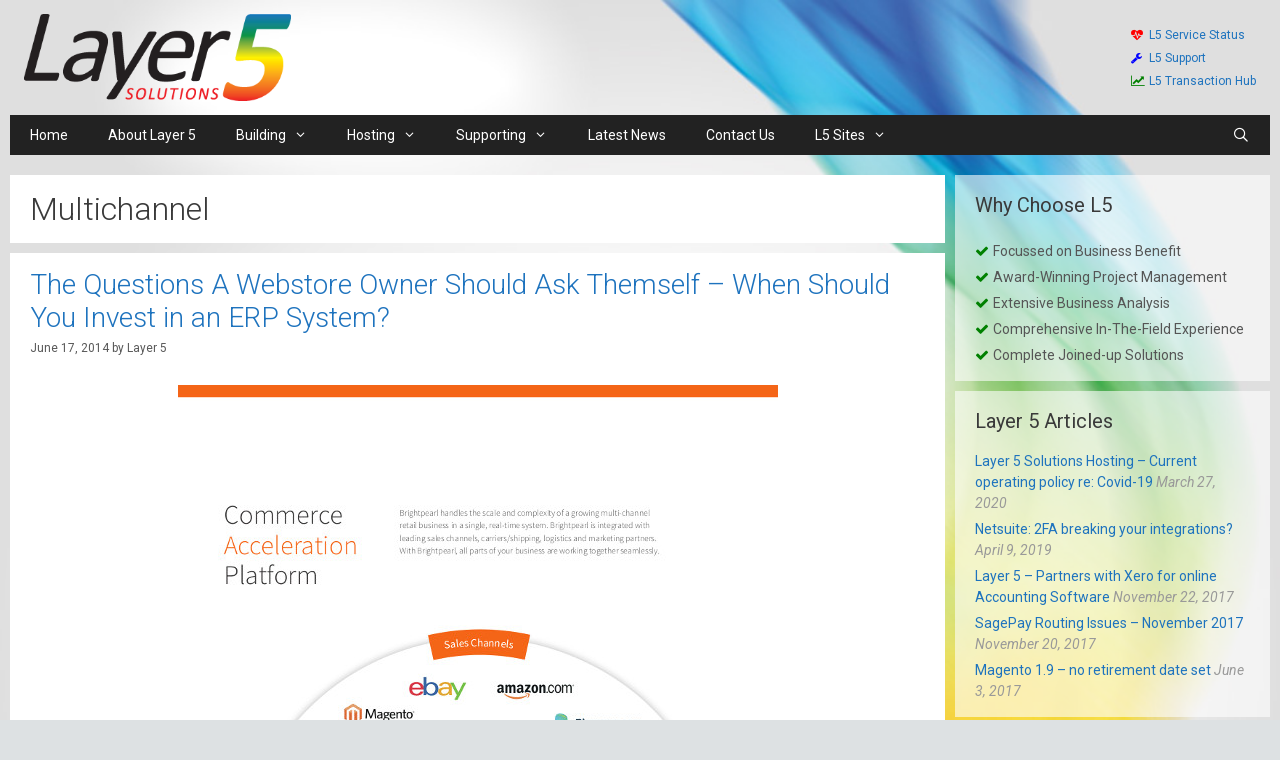

--- FILE ---
content_type: text/html; charset=UTF-8
request_url: https://www.layer5solutions.com/category/ecommerce/multichannel/
body_size: 14426
content:
<!DOCTYPE html>
<html lang="en-US">
<head>
	<meta charset="UTF-8">
	<meta name='robots' content='index, follow, max-image-preview:large, max-snippet:-1, max-video-preview:-1' />
	<style>img:is([sizes="auto" i], [sizes^="auto," i]) { contain-intrinsic-size: 3000px 1500px }</style>
	<meta name="viewport" content="width=device-width, initial-scale=1">
	<!-- This site is optimized with the Yoast SEO plugin v26.2 - https://yoast.com/wordpress/plugins/seo/ -->
	<title>Multichannel Archives | Layer 5 Solutions Ltd</title>
	<link rel="canonical" href="https://www.layer5solutions.com/category/ecommerce/multichannel/" />
	<meta property="og:locale" content="en_US" />
	<meta property="og:type" content="article" />
	<meta property="og:title" content="Multichannel Archives | Layer 5 Solutions Ltd" />
	<meta property="og:url" content="https://www.layer5solutions.com/category/ecommerce/multichannel/" />
	<meta property="og:site_name" content="Layer 5 Solutions Ltd" />
	<meta name="twitter:card" content="summary_large_image" />
	<meta name="twitter:site" content="@Layer5Solutions" />
	<script type="application/ld+json" class="yoast-schema-graph">{"@context":"https://schema.org","@graph":[{"@type":"CollectionPage","@id":"https://www.layer5solutions.com/category/ecommerce/multichannel/","url":"https://www.layer5solutions.com/category/ecommerce/multichannel/","name":"Multichannel Archives | Layer 5 Solutions Ltd","isPartOf":{"@id":"https://www.layer5solutions.com/#website"},"primaryImageOfPage":{"@id":"https://www.layer5solutions.com/category/ecommerce/multichannel/#primaryimage"},"image":{"@id":"https://www.layer5solutions.com/category/ecommerce/multichannel/#primaryimage"},"thumbnailUrl":"https://www.layer5solutions.com/wp-content/uploads/2014/06/New_Brightpearl-Overview-_Image.jpg","breadcrumb":{"@id":"https://www.layer5solutions.com/category/ecommerce/multichannel/#breadcrumb"},"inLanguage":"en-US"},{"@type":"ImageObject","inLanguage":"en-US","@id":"https://www.layer5solutions.com/category/ecommerce/multichannel/#primaryimage","url":"https://www.layer5solutions.com/wp-content/uploads/2014/06/New_Brightpearl-Overview-_Image.jpg","contentUrl":"https://www.layer5solutions.com/wp-content/uploads/2014/06/New_Brightpearl-Overview-_Image.jpg","width":600,"height":849},{"@type":"BreadcrumbList","@id":"https://www.layer5solutions.com/category/ecommerce/multichannel/#breadcrumb","itemListElement":[{"@type":"ListItem","position":1,"name":"Home","item":"https://www.layer5solutions.com/"},{"@type":"ListItem","position":2,"name":"eCommerce","item":"https://www.layer5solutions.com/category/ecommerce/"},{"@type":"ListItem","position":3,"name":"Multichannel"}]},{"@type":"WebSite","@id":"https://www.layer5solutions.com/#website","url":"https://www.layer5solutions.com/","name":"Layer 5 Solutions Ltd","description":"","publisher":{"@id":"https://www.layer5solutions.com/#organization"},"potentialAction":[{"@type":"SearchAction","target":{"@type":"EntryPoint","urlTemplate":"https://www.layer5solutions.com/?s={search_term_string}"},"query-input":{"@type":"PropertyValueSpecification","valueRequired":true,"valueName":"search_term_string"}}],"inLanguage":"en-US"},{"@type":"Organization","@id":"https://www.layer5solutions.com/#organization","name":"Layer 5 Solutions Ltd","url":"https://www.layer5solutions.com/","logo":{"@type":"ImageObject","inLanguage":"en-US","@id":"https://www.layer5solutions.com/#/schema/logo/image/","url":"https://www.layer5solutions.com/wp-content/uploads/2012/02/Layer5_logo.png","contentUrl":"https://www.layer5solutions.com/wp-content/uploads/2012/02/Layer5_logo.png","width":382,"height":125,"caption":"Layer 5 Solutions Ltd"},"image":{"@id":"https://www.layer5solutions.com/#/schema/logo/image/"},"sameAs":["http://www.facebook.com/layer5solutions","https://x.com/Layer5Solutions"]}]}</script>
	<!-- / Yoast SEO plugin. -->


<link href='https://fonts.gstatic.com' crossorigin rel='preconnect' />
<link href='https://fonts.googleapis.com' crossorigin rel='preconnect' />
<link rel="alternate" type="application/rss+xml" title="Layer 5 Solutions Ltd &raquo; Feed" href="https://www.layer5solutions.com/feed/" />
<link rel="alternate" type="application/rss+xml" title="Layer 5 Solutions Ltd &raquo; Comments Feed" href="https://www.layer5solutions.com/comments/feed/" />
<link rel="alternate" type="application/rss+xml" title="Layer 5 Solutions Ltd &raquo; Multichannel Category Feed" href="https://www.layer5solutions.com/category/ecommerce/multichannel/feed/" />
<script>
window._wpemojiSettings = {"baseUrl":"https:\/\/s.w.org\/images\/core\/emoji\/16.0.1\/72x72\/","ext":".png","svgUrl":"https:\/\/s.w.org\/images\/core\/emoji\/16.0.1\/svg\/","svgExt":".svg","source":{"concatemoji":"https:\/\/www.layer5solutions.com\/wp-includes\/js\/wp-emoji-release.min.js?ver=6.8.3"}};
/*! This file is auto-generated */
!function(s,n){var o,i,e;function c(e){try{var t={supportTests:e,timestamp:(new Date).valueOf()};sessionStorage.setItem(o,JSON.stringify(t))}catch(e){}}function p(e,t,n){e.clearRect(0,0,e.canvas.width,e.canvas.height),e.fillText(t,0,0);var t=new Uint32Array(e.getImageData(0,0,e.canvas.width,e.canvas.height).data),a=(e.clearRect(0,0,e.canvas.width,e.canvas.height),e.fillText(n,0,0),new Uint32Array(e.getImageData(0,0,e.canvas.width,e.canvas.height).data));return t.every(function(e,t){return e===a[t]})}function u(e,t){e.clearRect(0,0,e.canvas.width,e.canvas.height),e.fillText(t,0,0);for(var n=e.getImageData(16,16,1,1),a=0;a<n.data.length;a++)if(0!==n.data[a])return!1;return!0}function f(e,t,n,a){switch(t){case"flag":return n(e,"\ud83c\udff3\ufe0f\u200d\u26a7\ufe0f","\ud83c\udff3\ufe0f\u200b\u26a7\ufe0f")?!1:!n(e,"\ud83c\udde8\ud83c\uddf6","\ud83c\udde8\u200b\ud83c\uddf6")&&!n(e,"\ud83c\udff4\udb40\udc67\udb40\udc62\udb40\udc65\udb40\udc6e\udb40\udc67\udb40\udc7f","\ud83c\udff4\u200b\udb40\udc67\u200b\udb40\udc62\u200b\udb40\udc65\u200b\udb40\udc6e\u200b\udb40\udc67\u200b\udb40\udc7f");case"emoji":return!a(e,"\ud83e\udedf")}return!1}function g(e,t,n,a){var r="undefined"!=typeof WorkerGlobalScope&&self instanceof WorkerGlobalScope?new OffscreenCanvas(300,150):s.createElement("canvas"),o=r.getContext("2d",{willReadFrequently:!0}),i=(o.textBaseline="top",o.font="600 32px Arial",{});return e.forEach(function(e){i[e]=t(o,e,n,a)}),i}function t(e){var t=s.createElement("script");t.src=e,t.defer=!0,s.head.appendChild(t)}"undefined"!=typeof Promise&&(o="wpEmojiSettingsSupports",i=["flag","emoji"],n.supports={everything:!0,everythingExceptFlag:!0},e=new Promise(function(e){s.addEventListener("DOMContentLoaded",e,{once:!0})}),new Promise(function(t){var n=function(){try{var e=JSON.parse(sessionStorage.getItem(o));if("object"==typeof e&&"number"==typeof e.timestamp&&(new Date).valueOf()<e.timestamp+604800&&"object"==typeof e.supportTests)return e.supportTests}catch(e){}return null}();if(!n){if("undefined"!=typeof Worker&&"undefined"!=typeof OffscreenCanvas&&"undefined"!=typeof URL&&URL.createObjectURL&&"undefined"!=typeof Blob)try{var e="postMessage("+g.toString()+"("+[JSON.stringify(i),f.toString(),p.toString(),u.toString()].join(",")+"));",a=new Blob([e],{type:"text/javascript"}),r=new Worker(URL.createObjectURL(a),{name:"wpTestEmojiSupports"});return void(r.onmessage=function(e){c(n=e.data),r.terminate(),t(n)})}catch(e){}c(n=g(i,f,p,u))}t(n)}).then(function(e){for(var t in e)n.supports[t]=e[t],n.supports.everything=n.supports.everything&&n.supports[t],"flag"!==t&&(n.supports.everythingExceptFlag=n.supports.everythingExceptFlag&&n.supports[t]);n.supports.everythingExceptFlag=n.supports.everythingExceptFlag&&!n.supports.flag,n.DOMReady=!1,n.readyCallback=function(){n.DOMReady=!0}}).then(function(){return e}).then(function(){var e;n.supports.everything||(n.readyCallback(),(e=n.source||{}).concatemoji?t(e.concatemoji):e.wpemoji&&e.twemoji&&(t(e.twemoji),t(e.wpemoji)))}))}((window,document),window._wpemojiSettings);
</script>
<link rel='stylesheet' id='generate-fonts-css' href='//fonts.googleapis.com/css?family=Roboto:100,100italic,300,300italic,regular,italic,500,500italic,700,700italic,900,900italic' media='all' />
<style id='wp-emoji-styles-inline-css'>

	img.wp-smiley, img.emoji {
		display: inline !important;
		border: none !important;
		box-shadow: none !important;
		height: 1em !important;
		width: 1em !important;
		margin: 0 0.07em !important;
		vertical-align: -0.1em !important;
		background: none !important;
		padding: 0 !important;
	}
</style>
<link rel='stylesheet' id='wp-block-library-css' href='https://www.layer5solutions.com/wp-includes/css/dist/block-library/style.min.css?ver=6.8.3' media='all' />
<style id='classic-theme-styles-inline-css'>
/*! This file is auto-generated */
.wp-block-button__link{color:#fff;background-color:#32373c;border-radius:9999px;box-shadow:none;text-decoration:none;padding:calc(.667em + 2px) calc(1.333em + 2px);font-size:1.125em}.wp-block-file__button{background:#32373c;color:#fff;text-decoration:none}
</style>
<style id='global-styles-inline-css'>
:root{--wp--preset--aspect-ratio--square: 1;--wp--preset--aspect-ratio--4-3: 4/3;--wp--preset--aspect-ratio--3-4: 3/4;--wp--preset--aspect-ratio--3-2: 3/2;--wp--preset--aspect-ratio--2-3: 2/3;--wp--preset--aspect-ratio--16-9: 16/9;--wp--preset--aspect-ratio--9-16: 9/16;--wp--preset--color--black: #000000;--wp--preset--color--cyan-bluish-gray: #abb8c3;--wp--preset--color--white: #ffffff;--wp--preset--color--pale-pink: #f78da7;--wp--preset--color--vivid-red: #cf2e2e;--wp--preset--color--luminous-vivid-orange: #ff6900;--wp--preset--color--luminous-vivid-amber: #fcb900;--wp--preset--color--light-green-cyan: #7bdcb5;--wp--preset--color--vivid-green-cyan: #00d084;--wp--preset--color--pale-cyan-blue: #8ed1fc;--wp--preset--color--vivid-cyan-blue: #0693e3;--wp--preset--color--vivid-purple: #9b51e0;--wp--preset--color--contrast: var(--contrast);--wp--preset--color--contrast-2: var(--contrast-2);--wp--preset--color--contrast-3: var(--contrast-3);--wp--preset--color--base: var(--base);--wp--preset--color--base-2: var(--base-2);--wp--preset--color--base-3: var(--base-3);--wp--preset--color--accent: var(--accent);--wp--preset--gradient--vivid-cyan-blue-to-vivid-purple: linear-gradient(135deg,rgba(6,147,227,1) 0%,rgb(155,81,224) 100%);--wp--preset--gradient--light-green-cyan-to-vivid-green-cyan: linear-gradient(135deg,rgb(122,220,180) 0%,rgb(0,208,130) 100%);--wp--preset--gradient--luminous-vivid-amber-to-luminous-vivid-orange: linear-gradient(135deg,rgba(252,185,0,1) 0%,rgba(255,105,0,1) 100%);--wp--preset--gradient--luminous-vivid-orange-to-vivid-red: linear-gradient(135deg,rgba(255,105,0,1) 0%,rgb(207,46,46) 100%);--wp--preset--gradient--very-light-gray-to-cyan-bluish-gray: linear-gradient(135deg,rgb(238,238,238) 0%,rgb(169,184,195) 100%);--wp--preset--gradient--cool-to-warm-spectrum: linear-gradient(135deg,rgb(74,234,220) 0%,rgb(151,120,209) 20%,rgb(207,42,186) 40%,rgb(238,44,130) 60%,rgb(251,105,98) 80%,rgb(254,248,76) 100%);--wp--preset--gradient--blush-light-purple: linear-gradient(135deg,rgb(255,206,236) 0%,rgb(152,150,240) 100%);--wp--preset--gradient--blush-bordeaux: linear-gradient(135deg,rgb(254,205,165) 0%,rgb(254,45,45) 50%,rgb(107,0,62) 100%);--wp--preset--gradient--luminous-dusk: linear-gradient(135deg,rgb(255,203,112) 0%,rgb(199,81,192) 50%,rgb(65,88,208) 100%);--wp--preset--gradient--pale-ocean: linear-gradient(135deg,rgb(255,245,203) 0%,rgb(182,227,212) 50%,rgb(51,167,181) 100%);--wp--preset--gradient--electric-grass: linear-gradient(135deg,rgb(202,248,128) 0%,rgb(113,206,126) 100%);--wp--preset--gradient--midnight: linear-gradient(135deg,rgb(2,3,129) 0%,rgb(40,116,252) 100%);--wp--preset--font-size--small: 13px;--wp--preset--font-size--medium: 20px;--wp--preset--font-size--large: 36px;--wp--preset--font-size--x-large: 42px;--wp--preset--spacing--20: 0.44rem;--wp--preset--spacing--30: 0.67rem;--wp--preset--spacing--40: 1rem;--wp--preset--spacing--50: 1.5rem;--wp--preset--spacing--60: 2.25rem;--wp--preset--spacing--70: 3.38rem;--wp--preset--spacing--80: 5.06rem;--wp--preset--shadow--natural: 6px 6px 9px rgba(0, 0, 0, 0.2);--wp--preset--shadow--deep: 12px 12px 50px rgba(0, 0, 0, 0.4);--wp--preset--shadow--sharp: 6px 6px 0px rgba(0, 0, 0, 0.2);--wp--preset--shadow--outlined: 6px 6px 0px -3px rgba(255, 255, 255, 1), 6px 6px rgba(0, 0, 0, 1);--wp--preset--shadow--crisp: 6px 6px 0px rgba(0, 0, 0, 1);}:where(.is-layout-flex){gap: 0.5em;}:where(.is-layout-grid){gap: 0.5em;}body .is-layout-flex{display: flex;}.is-layout-flex{flex-wrap: wrap;align-items: center;}.is-layout-flex > :is(*, div){margin: 0;}body .is-layout-grid{display: grid;}.is-layout-grid > :is(*, div){margin: 0;}:where(.wp-block-columns.is-layout-flex){gap: 2em;}:where(.wp-block-columns.is-layout-grid){gap: 2em;}:where(.wp-block-post-template.is-layout-flex){gap: 1.25em;}:where(.wp-block-post-template.is-layout-grid){gap: 1.25em;}.has-black-color{color: var(--wp--preset--color--black) !important;}.has-cyan-bluish-gray-color{color: var(--wp--preset--color--cyan-bluish-gray) !important;}.has-white-color{color: var(--wp--preset--color--white) !important;}.has-pale-pink-color{color: var(--wp--preset--color--pale-pink) !important;}.has-vivid-red-color{color: var(--wp--preset--color--vivid-red) !important;}.has-luminous-vivid-orange-color{color: var(--wp--preset--color--luminous-vivid-orange) !important;}.has-luminous-vivid-amber-color{color: var(--wp--preset--color--luminous-vivid-amber) !important;}.has-light-green-cyan-color{color: var(--wp--preset--color--light-green-cyan) !important;}.has-vivid-green-cyan-color{color: var(--wp--preset--color--vivid-green-cyan) !important;}.has-pale-cyan-blue-color{color: var(--wp--preset--color--pale-cyan-blue) !important;}.has-vivid-cyan-blue-color{color: var(--wp--preset--color--vivid-cyan-blue) !important;}.has-vivid-purple-color{color: var(--wp--preset--color--vivid-purple) !important;}.has-black-background-color{background-color: var(--wp--preset--color--black) !important;}.has-cyan-bluish-gray-background-color{background-color: var(--wp--preset--color--cyan-bluish-gray) !important;}.has-white-background-color{background-color: var(--wp--preset--color--white) !important;}.has-pale-pink-background-color{background-color: var(--wp--preset--color--pale-pink) !important;}.has-vivid-red-background-color{background-color: var(--wp--preset--color--vivid-red) !important;}.has-luminous-vivid-orange-background-color{background-color: var(--wp--preset--color--luminous-vivid-orange) !important;}.has-luminous-vivid-amber-background-color{background-color: var(--wp--preset--color--luminous-vivid-amber) !important;}.has-light-green-cyan-background-color{background-color: var(--wp--preset--color--light-green-cyan) !important;}.has-vivid-green-cyan-background-color{background-color: var(--wp--preset--color--vivid-green-cyan) !important;}.has-pale-cyan-blue-background-color{background-color: var(--wp--preset--color--pale-cyan-blue) !important;}.has-vivid-cyan-blue-background-color{background-color: var(--wp--preset--color--vivid-cyan-blue) !important;}.has-vivid-purple-background-color{background-color: var(--wp--preset--color--vivid-purple) !important;}.has-black-border-color{border-color: var(--wp--preset--color--black) !important;}.has-cyan-bluish-gray-border-color{border-color: var(--wp--preset--color--cyan-bluish-gray) !important;}.has-white-border-color{border-color: var(--wp--preset--color--white) !important;}.has-pale-pink-border-color{border-color: var(--wp--preset--color--pale-pink) !important;}.has-vivid-red-border-color{border-color: var(--wp--preset--color--vivid-red) !important;}.has-luminous-vivid-orange-border-color{border-color: var(--wp--preset--color--luminous-vivid-orange) !important;}.has-luminous-vivid-amber-border-color{border-color: var(--wp--preset--color--luminous-vivid-amber) !important;}.has-light-green-cyan-border-color{border-color: var(--wp--preset--color--light-green-cyan) !important;}.has-vivid-green-cyan-border-color{border-color: var(--wp--preset--color--vivid-green-cyan) !important;}.has-pale-cyan-blue-border-color{border-color: var(--wp--preset--color--pale-cyan-blue) !important;}.has-vivid-cyan-blue-border-color{border-color: var(--wp--preset--color--vivid-cyan-blue) !important;}.has-vivid-purple-border-color{border-color: var(--wp--preset--color--vivid-purple) !important;}.has-vivid-cyan-blue-to-vivid-purple-gradient-background{background: var(--wp--preset--gradient--vivid-cyan-blue-to-vivid-purple) !important;}.has-light-green-cyan-to-vivid-green-cyan-gradient-background{background: var(--wp--preset--gradient--light-green-cyan-to-vivid-green-cyan) !important;}.has-luminous-vivid-amber-to-luminous-vivid-orange-gradient-background{background: var(--wp--preset--gradient--luminous-vivid-amber-to-luminous-vivid-orange) !important;}.has-luminous-vivid-orange-to-vivid-red-gradient-background{background: var(--wp--preset--gradient--luminous-vivid-orange-to-vivid-red) !important;}.has-very-light-gray-to-cyan-bluish-gray-gradient-background{background: var(--wp--preset--gradient--very-light-gray-to-cyan-bluish-gray) !important;}.has-cool-to-warm-spectrum-gradient-background{background: var(--wp--preset--gradient--cool-to-warm-spectrum) !important;}.has-blush-light-purple-gradient-background{background: var(--wp--preset--gradient--blush-light-purple) !important;}.has-blush-bordeaux-gradient-background{background: var(--wp--preset--gradient--blush-bordeaux) !important;}.has-luminous-dusk-gradient-background{background: var(--wp--preset--gradient--luminous-dusk) !important;}.has-pale-ocean-gradient-background{background: var(--wp--preset--gradient--pale-ocean) !important;}.has-electric-grass-gradient-background{background: var(--wp--preset--gradient--electric-grass) !important;}.has-midnight-gradient-background{background: var(--wp--preset--gradient--midnight) !important;}.has-small-font-size{font-size: var(--wp--preset--font-size--small) !important;}.has-medium-font-size{font-size: var(--wp--preset--font-size--medium) !important;}.has-large-font-size{font-size: var(--wp--preset--font-size--large) !important;}.has-x-large-font-size{font-size: var(--wp--preset--font-size--x-large) !important;}
:where(.wp-block-post-template.is-layout-flex){gap: 1.25em;}:where(.wp-block-post-template.is-layout-grid){gap: 1.25em;}
:where(.wp-block-columns.is-layout-flex){gap: 2em;}:where(.wp-block-columns.is-layout-grid){gap: 2em;}
:root :where(.wp-block-pullquote){font-size: 1.5em;line-height: 1.6;}
</style>
<link rel='stylesheet' id='contact-form-7-css' href='https://www.layer5solutions.com/wp-content/plugins/contact-form-7/includes/css/styles.css?ver=6.1.2' media='all' />
<link rel='stylesheet' id='generate-style-grid-css' href='https://www.layer5solutions.com/wp-content/themes/generatepress/assets/css/unsemantic-grid.min.css?ver=3.6.0' media='all' />
<link rel='stylesheet' id='generate-style-css' href='https://www.layer5solutions.com/wp-content/themes/generatepress/assets/css/style.min.css?ver=3.6.0' media='all' />
<style id='generate-style-inline-css'>
body{background-color:#dde1e3;color:#3a3a3a;}a{color:#1e73be;}a:hover, a:focus, a:active{color:#000000;}body .grid-container{max-width:1260px;}.wp-block-group__inner-container{max-width:1260px;margin-left:auto;margin-right:auto;}.navigation-search{position:absolute;left:-99999px;pointer-events:none;visibility:hidden;z-index:20;width:100%;top:0;transition:opacity 100ms ease-in-out;opacity:0;}.navigation-search.nav-search-active{left:0;right:0;pointer-events:auto;visibility:visible;opacity:1;}.navigation-search input[type="search"]{outline:0;border:0;vertical-align:bottom;line-height:1;opacity:0.9;width:100%;z-index:20;border-radius:0;-webkit-appearance:none;height:60px;}.navigation-search input::-ms-clear{display:none;width:0;height:0;}.navigation-search input::-ms-reveal{display:none;width:0;height:0;}.navigation-search input::-webkit-search-decoration, .navigation-search input::-webkit-search-cancel-button, .navigation-search input::-webkit-search-results-button, .navigation-search input::-webkit-search-results-decoration{display:none;}.main-navigation li.search-item{z-index:21;}li.search-item.active{transition:opacity 100ms ease-in-out;}.nav-left-sidebar .main-navigation li.search-item.active,.nav-right-sidebar .main-navigation li.search-item.active{width:auto;display:inline-block;float:right;}.gen-sidebar-nav .navigation-search{top:auto;bottom:0;}:root{--contrast:#222222;--contrast-2:#575760;--contrast-3:#b2b2be;--base:#f0f0f0;--base-2:#f7f8f9;--base-3:#ffffff;--accent:#1e73be;}:root .has-contrast-color{color:var(--contrast);}:root .has-contrast-background-color{background-color:var(--contrast);}:root .has-contrast-2-color{color:var(--contrast-2);}:root .has-contrast-2-background-color{background-color:var(--contrast-2);}:root .has-contrast-3-color{color:var(--contrast-3);}:root .has-contrast-3-background-color{background-color:var(--contrast-3);}:root .has-base-color{color:var(--base);}:root .has-base-background-color{background-color:var(--base);}:root .has-base-2-color{color:var(--base-2);}:root .has-base-2-background-color{background-color:var(--base-2);}:root .has-base-3-color{color:var(--base-3);}:root .has-base-3-background-color{background-color:var(--base-3);}:root .has-accent-color{color:var(--accent);}:root .has-accent-background-color{background-color:var(--accent);}body, button, input, select, textarea{font-family:"Roboto", sans-serif;font-size:14px;}body{line-height:1.5;}.entry-content > [class*="wp-block-"]:not(:last-child):not(.wp-block-heading){margin-bottom:1.5em;}.main-title{font-size:45px;}.main-navigation a, .menu-toggle{font-size:14px;}.main-navigation .main-nav ul ul li a{font-size:13px;}.sidebar .widget, .footer-widgets .widget{font-size:14px;}h1{font-weight:300;font-size:32px;}h2{font-weight:300;font-size:28px;}h3{font-size:20px;}h4{font-size:15px;}h5{font-size:inherit;}.site-info{font-size:14px;}@media (max-width:768px){.main-title{font-size:30px;}h1{font-size:30px;}h2{font-size:25px;}}.top-bar{background-color:#636363;color:#ffffff;}.top-bar a{color:#ffffff;}.top-bar a:hover{color:#303030;}.site-header{background-color:#ffffff;color:#3a3a3a;}.site-header a{color:#1e73be;}.site-header a:hover{color:#000000;}.main-title a,.main-title a:hover{color:#222222;}.site-description{color:#757575;}.main-navigation,.main-navigation ul ul{background-color:#222222;}.main-navigation .main-nav ul li a, .main-navigation .menu-toggle, .main-navigation .menu-bar-items{color:#ffffff;}.main-navigation .main-nav ul li:not([class*="current-menu-"]):hover > a, .main-navigation .main-nav ul li:not([class*="current-menu-"]):focus > a, .main-navigation .main-nav ul li.sfHover:not([class*="current-menu-"]) > a, .main-navigation .menu-bar-item:hover > a, .main-navigation .menu-bar-item.sfHover > a{color:#ffffff;background-color:#3f3f3f;}button.menu-toggle:hover,button.menu-toggle:focus,.main-navigation .mobile-bar-items a,.main-navigation .mobile-bar-items a:hover,.main-navigation .mobile-bar-items a:focus{color:#ffffff;}.main-navigation .main-nav ul li[class*="current-menu-"] > a{color:#ffffff;background-color:#3f3f3f;}.navigation-search input[type="search"],.navigation-search input[type="search"]:active, .navigation-search input[type="search"]:focus, .main-navigation .main-nav ul li.search-item.active > a, .main-navigation .menu-bar-items .search-item.active > a{color:#ffffff;background-color:#3f3f3f;}.main-navigation ul ul{background-color:#3f3f3f;}.main-navigation .main-nav ul ul li a{color:#ffffff;}.main-navigation .main-nav ul ul li:not([class*="current-menu-"]):hover > a,.main-navigation .main-nav ul ul li:not([class*="current-menu-"]):focus > a, .main-navigation .main-nav ul ul li.sfHover:not([class*="current-menu-"]) > a{color:#ffffff;background-color:#4f4f4f;}.main-navigation .main-nav ul ul li[class*="current-menu-"] > a{color:#ffffff;background-color:#4f4f4f;}.separate-containers .inside-article, .separate-containers .comments-area, .separate-containers .page-header, .one-container .container, .separate-containers .paging-navigation, .inside-page-header{background-color:#ffffff;}.entry-meta{color:#595959;}.entry-meta a{color:#595959;}.entry-meta a:hover{color:#1e73be;}.sidebar .widget{background-color:#ffffff;}.sidebar .widget .widget-title{color:#3a3a3a;}.footer-widgets{background-color:#ffffff;}.footer-widgets .widget-title{color:#3a3a3a;}.site-info{color:#ffffff;background-color:#222222;}.site-info a{color:#ffffff;}.site-info a:hover{color:#606060;}.footer-bar .widget_nav_menu .current-menu-item a{color:#606060;}input[type="text"],input[type="email"],input[type="url"],input[type="password"],input[type="search"],input[type="tel"],input[type="number"],textarea,select{color:#666666;background-color:#fafafa;border-color:#cccccc;}input[type="text"]:focus,input[type="email"]:focus,input[type="url"]:focus,input[type="password"]:focus,input[type="search"]:focus,input[type="tel"]:focus,input[type="number"]:focus,textarea:focus,select:focus{color:#666666;background-color:#ffffff;border-color:#bfbfbf;}button,html input[type="button"],input[type="reset"],input[type="submit"],a.button,a.wp-block-button__link:not(.has-background){color:#ffffff;background-color:#666666;}button:hover,html input[type="button"]:hover,input[type="reset"]:hover,input[type="submit"]:hover,a.button:hover,button:focus,html input[type="button"]:focus,input[type="reset"]:focus,input[type="submit"]:focus,a.button:focus,a.wp-block-button__link:not(.has-background):active,a.wp-block-button__link:not(.has-background):focus,a.wp-block-button__link:not(.has-background):hover{color:#ffffff;background-color:#3f3f3f;}a.generate-back-to-top{background-color:rgba( 0,0,0,0.4 );color:#ffffff;}a.generate-back-to-top:hover,a.generate-back-to-top:focus{background-color:rgba( 0,0,0,0.6 );color:#ffffff;}:root{--gp-search-modal-bg-color:var(--base-3);--gp-search-modal-text-color:var(--contrast);--gp-search-modal-overlay-bg-color:rgba(0,0,0,0.2);}@media (max-width: 768px){.main-navigation .menu-bar-item:hover > a, .main-navigation .menu-bar-item.sfHover > a{background:none;color:#ffffff;}}.inside-top-bar{padding:10px;}.inside-header{padding:30px;}.separate-containers .inside-article, .separate-containers .comments-area, .separate-containers .page-header, .separate-containers .paging-navigation, .one-container .site-content, .inside-page-header{padding:15px 20px 15px 20px;}.site-main .wp-block-group__inner-container{padding:15px 20px 15px 20px;}.entry-content .alignwide, body:not(.no-sidebar) .entry-content .alignfull{margin-left:-20px;width:calc(100% + 40px);max-width:calc(100% + 40px);}.one-container.right-sidebar .site-main,.one-container.both-right .site-main{margin-right:20px;}.one-container.left-sidebar .site-main,.one-container.both-left .site-main{margin-left:20px;}.one-container.both-sidebars .site-main{margin:0px 20px 0px 20px;}.separate-containers .widget, .separate-containers .site-main > *, .separate-containers .page-header, .widget-area .main-navigation{margin-bottom:10px;}.separate-containers .site-main{margin:10px;}.both-right.separate-containers .inside-left-sidebar{margin-right:5px;}.both-right.separate-containers .inside-right-sidebar{margin-left:5px;}.both-left.separate-containers .inside-left-sidebar{margin-right:5px;}.both-left.separate-containers .inside-right-sidebar{margin-left:5px;}.separate-containers .page-header-image, .separate-containers .page-header-contained, .separate-containers .page-header-image-single, .separate-containers .page-header-content-single{margin-top:10px;}.separate-containers .inside-right-sidebar, .separate-containers .inside-left-sidebar{margin-top:10px;margin-bottom:10px;}.main-navigation .main-nav ul li a,.menu-toggle,.main-navigation .mobile-bar-items a{line-height:40px;}.navigation-search input[type="search"]{height:40px;}.rtl .menu-item-has-children .dropdown-menu-toggle{padding-left:20px;}.rtl .main-navigation .main-nav ul li.menu-item-has-children > a{padding-right:20px;}.widget-area .widget{padding:15px 20px 10px 20px;}.footer-widgets{padding:15px 40px 15px 40px;}.site-info{padding:15px 20px 15px 20px;}@media (max-width:768px){.separate-containers .inside-article, .separate-containers .comments-area, .separate-containers .page-header, .separate-containers .paging-navigation, .one-container .site-content, .inside-page-header{padding:30px;}.site-main .wp-block-group__inner-container{padding:30px;}.site-info{padding-right:10px;padding-left:10px;}.entry-content .alignwide, body:not(.no-sidebar) .entry-content .alignfull{margin-left:-30px;width:calc(100% + 60px);max-width:calc(100% + 60px);}}@media (max-width: 768px){.main-navigation .menu-toggle,.main-navigation .mobile-bar-items,.sidebar-nav-mobile:not(#sticky-placeholder){display:block;}.main-navigation ul,.gen-sidebar-nav{display:none;}[class*="nav-float-"] .site-header .inside-header > *{float:none;clear:both;}}
body{background-image:url('https://www.layer5solutions.com/wp-content/uploads/2012/02/Layer5_background.jpg');background-repeat:no-repeat;background-size:cover;background-attachment:fixed;}.site-header{background-image:url('https://www.layer5solutions.com/wp-content/uploads/2012/02/Layer5_background.jpg');background-repeat:no-repeat;background-size:cover;background-attachment:fixed;}.separate-containers .inside-article,.separate-containers .comments-area,.separate-containers .page-header,.one-container .container,.separate-containers .paging-navigation,.separate-containers .inside-page-header{background-repeat:no-repeat;background-size:100%;}
.dynamic-author-image-rounded{border-radius:100%;}.dynamic-featured-image, .dynamic-author-image{vertical-align:middle;}.one-container.blog .dynamic-content-template:not(:last-child), .one-container.archive .dynamic-content-template:not(:last-child){padding-bottom:0px;}.dynamic-entry-excerpt > p:last-child{margin-bottom:0px;}
</style>
<link rel='stylesheet' id='generate-mobile-style-css' href='https://www.layer5solutions.com/wp-content/themes/generatepress/assets/css/mobile.min.css?ver=3.6.0' media='all' />
<link rel='stylesheet' id='generate-font-icons-css' href='https://www.layer5solutions.com/wp-content/themes/generatepress/assets/css/components/font-icons.min.css?ver=3.6.0' media='all' />
<link rel='stylesheet' id='font-awesome-css' href='https://www.layer5solutions.com/wp-content/themes/generatepress/assets/css/components/font-awesome.min.css?ver=4.7' media='all' />
<link rel='stylesheet' id='generate-blog-images-css' href='https://www.layer5solutions.com/wp-content/plugins/gp-premium/blog/functions/css/featured-images.min.css?ver=2.5.5' media='all' />
<link rel='stylesheet' id='generate-offside-css' href='https://www.layer5solutions.com/wp-content/plugins/gp-premium/menu-plus/functions/css/offside.min.css?ver=2.5.5' media='all' />
<style id='generate-offside-inline-css'>
:root{--gp-slideout-width:265px;}.slideout-navigation.main-navigation .main-nav ul li a{font-weight:normal;text-transform:none;}.slideout-navigation.main-navigation.do-overlay .main-nav ul ul li a{font-size:1em;}.slideout-navigation, .slideout-navigation a{color:#ffffff;}.slideout-navigation button.slideout-exit{color:#ffffff;padding-left:20px;padding-right:20px;}.slideout-navigation .dropdown-menu-toggle:before{content:"\f107";}.slideout-navigation .sfHover > a .dropdown-menu-toggle:before{content:"\f106";}@media (max-width: 768px){.menu-bar-item.slideout-toggle{display:none;}}
</style>
<link rel='stylesheet' id='gp-premium-icons-css' href='https://www.layer5solutions.com/wp-content/plugins/gp-premium/general/icons/icons.min.css?ver=2.5.5' media='all' />
<link rel="https://api.w.org/" href="https://www.layer5solutions.com/wp-json/" /><link rel="alternate" title="JSON" type="application/json" href="https://www.layer5solutions.com/wp-json/wp/v2/categories/102" /><link rel="EditURI" type="application/rsd+xml" title="RSD" href="https://www.layer5solutions.com/xmlrpc.php?rsd" />
<meta name="generator" content="WordPress 6.8.3" />
<style id="sccss">.custom-fixed-header {
      position: fixed;
      top: 0;
      width: 100%;
      z-index: 2000;
}

.inside-header {
  padding: 14px;
}

.site-info {
  margin-top: 10px;
  padding: 5px;
}
.container {
      padding-top: 165px;
}

.inside-article, .comments-area, .page-header, .one-container .container, .paging-navigation, .inside-page-header {
   background: rgba(255,255,255,0.6);
}

.header-widget {
  float: right;
  font-size: 12px;
  margin-top: 12px;
  max-width: 50%;
  overflow: hidden;
}

.footer-widgets, .sidebar .widget {
  background-color: rgba(255, 255, 255, 0.6);
  color: #555555;
}

.widget-title {
	margin-bottom: 15px;
}

i.fa {width: 18px;}
.fa-check {color: green;}
.header-widget .fa-heartbeat {color: red;}
.header-widget .fa-line-chart {color: green;}
.header-widget .fa-wrench {color: blue;}

div.contacts {font-size: 16px; line-height: 28px;}
div.contacts i.fa {width: 30px;}

.header-image {max-width: 70%}

.parallaxsection {margin-bottom: 20px;}
.separate-containers .site-main > *:last-child, .one-container .site-main > *:last-child {
  margin-bottom: 20px;
}

.bigheader h1 {font-family: helvetica; font-size: 48px; font-weight: bold; padding-top: 200px;}
.generate-sections-container {background-color: rgba(255,255,255,0.6);}

.middlethird {width:33%; margin-left: auto; margin-right: auto;}
.middlehalf {width:50%; margin-left: auto; margin-right: auto;}
.leftthird {width:33%; margin-left: 0px; margin-right: auto;}
.rightthird {width:33%; margin-left: auto; margin-right: 0px;}
.lefthalf {width:50%; margin-left: 0px; margin-right: auto;}
.righthalf {width:50%; margin-left: auto; margin-right: 0px;}

.inside-footer-widgets h4 {text-transform:uppercase;}

@media (max-width: 768px) {
	.header-widget {display: none;}
	.middlethird,.middlehalf, .leftthird, .rightthird, .lefthalf, .righthalf {width:90%; margin-left: auto; margin-right: auto;}

	.bigheader h1 {padding-top:40px; font-size: 32px;}
	
    .adeleftpanel {
        width: 100%; padding: 0 10px 0 0; float: left;
    }

   .aderightpanel {
      width: 100%; padding: 0 10px 0 0; float: left;
    }
}

@media (min-width: 769px) {
 .adeleftpanel {
  width: 45%; padding: 0 10px 0 0; float: left;
 }

 .aderightpanel {
  width: 50%; padding: 0 10px 0 0; float: right;
 }
}
/* twitter overrides */
ul.light li.tweets_avatar {
  background: transparent;
}

li.tweets_avatar, .inside-footer-widgets .widget_recent_entries li
/*.inside-footer-widgets li */
{
  border-bottom: 1px solid #3a3a3a;
  border-radius: 0px;
  padding: 0px 0px 5px 0px !important;
} 

.inside-footer-widgets .widget_recent_entries li { margin-bottom: 5px;}
.widget_recent_entries .post-date { color: #999999 !important; font-style: italic;}

.fetched_tweets > li {
  box-shadow: none;
  font-family: inherit;
  word-break: normal;
}

.tweets_avatar {
  margin-bottom: 5px;
}


/* ul.fetched_tweets li:last-child {border-bottom: 0px;}*/
.inside-footer-widgets li:last-child {border-bottom: 0px;}

.inside-footer-widgets {color: #3a3a3a;}

ul.light li.tweets_avatar .tweet_data {
  color: #3a3a3a !important;
  line-height: inherit;
}

.footer-widgets .widget-title {
   color: #3a3a3a !important;
}

.fetched_tweets.light .tweets_avatar .tweet_data a {
 color: #1e73be !important; 
}

.fetched_tweets .tweets_avatar .tweet_data a:hover {
 	text-decoration: none;
  color: #000000 !important;
}

div.wdtf-user-card {
  margin-bottom: 0px;
}

.inside-right-sidebar .recentbr {display: none;}</style></head>

<body class="archive category category-multichannel category-102 wp-custom-logo wp-embed-responsive wp-theme-generatepress post-image-below-header post-image-aligned-center slideout-enabled slideout-mobile sticky-menu-fade right-sidebar nav-below-header separate-containers contained-header active-footer-widgets-3 nav-search-enabled nav-aligned-left header-aligned-left dropdown-hover" itemtype="https://schema.org/Blog" itemscope>
	<a class="screen-reader-text skip-link" href="#content" title="Skip to content">Skip to content</a><div class="custom-fixed-header">		<header class="site-header grid-container grid-parent" id="masthead" aria-label="Site"  itemtype="https://schema.org/WPHeader" itemscope>
			<div class="inside-header grid-container grid-parent">
							<div class="header-widget">
				<aside id="nav_menu-3" class="widget inner-padding widget_nav_menu"><div class="menu-header-strip-container"><ul id="menu-header-strip" class="menu"><li id="menu-item-2986" class="menu-item menu-item-type-custom menu-item-object-custom menu-item-2986"><a href="/server-uptime"><i class="fa fa-heartbeat"></i>L5 Service Status</a></li>
<li id="menu-item-2987" class="menu-item menu-item-type-custom menu-item-object-custom menu-item-2987"><a href="https://support.layer5solutions.com/"><i class="fa fa-wrench"></i>L5 Support</a></li>
<li id="menu-item-2988" class="menu-item menu-item-type-custom menu-item-object-custom menu-item-2988"><a href="http://hub.layer5solutions.com/"><i class="fa fa-line-chart"></i>L5 Transaction Hub</a></li>
</ul></div></aside>			</div>
			<div class="site-logo">
					<a href="https://www.layer5solutions.com/" rel="home">
						<img  class="header-image is-logo-image" alt="Layer 5 Solutions Ltd" src="https://www.layer5solutions.com/wp-content/uploads/2012/02/Layer5_logo.png" />
					</a>
				</div>			</div>
		</header>
				<nav class="main-navigation grid-container grid-parent sub-menu-right" id="site-navigation" aria-label="Primary"  itemtype="https://schema.org/SiteNavigationElement" itemscope>
			<div class="inside-navigation grid-container grid-parent">
				<form method="get" class="search-form navigation-search" action="https://www.layer5solutions.com/">
					<input type="search" class="search-field" value="" name="s" title="Search" />
				</form>		<div class="mobile-bar-items">
						<span class="search-item">
				<a aria-label="Open Search Bar" href="#">
									</a>
			</span>
		</div>
						<button class="menu-toggle" aria-controls="generate-slideout-menu" aria-expanded="false">
					<span class="mobile-menu">Menu</span>				</button>
				<div id="primary-menu" class="main-nav"><ul id="menu-main-nav" class=" menu sf-menu"><li id="menu-item-2311" class="menu-item menu-item-type-post_type menu-item-object-page menu-item-home menu-item-2311"><a href="https://www.layer5solutions.com/">Home</a></li>
<li id="menu-item-2310" class="menu-item menu-item-type-post_type menu-item-object-page menu-item-2310"><a href="https://www.layer5solutions.com/about-layer-5-solutions/">About Layer 5</a></li>
<li id="menu-item-2971" class="menu-item menu-item-type-custom menu-item-object-custom menu-item-has-children menu-item-2971"><a>Building<span role="presentation" class="dropdown-menu-toggle"></span></a>
<ul class="sub-menu">
	<li id="menu-item-2973" class="menu-item menu-item-type-post_type menu-item-object-page menu-item-2973"><a href="https://www.layer5solutions.com/ecommerce-development/"><i class="fa fa-shopping-cart"></i>eCommerce</a></li>
	<li id="menu-item-2972" class="menu-item menu-item-type-post_type menu-item-object-page menu-item-2972"><a href="https://www.layer5solutions.com/software-development/"><i class="fa fa-code"></i>Software Development</a></li>
</ul>
</li>
<li id="menu-item-2963" class="menu-item menu-item-type-custom menu-item-object-custom menu-item-has-children menu-item-2963"><a>Hosting<span role="presentation" class="dropdown-menu-toggle"></span></a>
<ul class="sub-menu">
	<li id="menu-item-2308" class="menu-item menu-item-type-post_type menu-item-object-page menu-item-2308"><a href="https://www.layer5solutions.com/business-hosting-email-website/"><i class="fa fa-server"></i>Email &#038; Site Hosting</a></li>
	<li id="menu-item-2309" class="menu-item menu-item-type-post_type menu-item-object-page menu-item-2309"><a href="https://www.layer5solutions.com/dedicated-vps-server-hosting/"><i class="fa fa-server"></i>Dedicated Server Hosting</a></li>
	<li id="menu-item-3044" class="menu-item menu-item-type-post_type menu-item-object-page menu-item-3044"><a href="https://www.layer5solutions.com/anti-spam-email-service/"><i class="fa fa-envelope-o"></i>Anti-Spam Email Service</a></li>
	<li id="menu-item-2966" class="menu-item menu-item-type-post_type menu-item-object-page menu-item-2966"><a href="https://www.layer5solutions.com/amazon-ec2-management/"><i class="fa fa-amazon"></i>Amazon EC2 Management</a></li>
</ul>
</li>
<li id="menu-item-2962" class="menu-item menu-item-type-custom menu-item-object-custom menu-item-has-children menu-item-2962"><a>Supporting<span role="presentation" class="dropdown-menu-toggle"></span></a>
<ul class="sub-menu">
	<li id="menu-item-2303" class="menu-item menu-item-type-post_type menu-item-object-page menu-item-2303"><a href="https://www.layer5solutions.com/netsuite/"><i class="fa fa-bar-chart"></i>Netsuite</a></li>
	<li id="menu-item-2304" class="menu-item menu-item-type-post_type menu-item-object-page menu-item-2304"><a href="https://www.layer5solutions.com/brightpearl/"><i class="fa fa-bar-chart"></i>BrightPearl</a></li>
	<li id="menu-item-2337" class="menu-item menu-item-type-post_type menu-item-object-page menu-item-2337"><a href="https://www.layer5solutions.com/magento/"><i class="fa fa-shopping-cart"></i>Magento</a></li>
</ul>
</li>
<li id="menu-item-2306" class="menu-item menu-item-type-post_type menu-item-object-page current_page_parent menu-item-2306"><a href="https://www.layer5solutions.com/blog/">Latest News</a></li>
<li id="menu-item-2305" class="menu-item menu-item-type-post_type menu-item-object-page menu-item-2305"><a href="https://www.layer5solutions.com/contact-layer-5/">Contact Us</a></li>
<li id="menu-item-2977" class="menu-item menu-item-type-custom menu-item-object-custom menu-item-has-children menu-item-2977"><a>L5 Sites<span role="presentation" class="dropdown-menu-toggle"></span></a>
<ul class="sub-menu">
	<li id="menu-item-2985" class="menu-item menu-item-type-post_type menu-item-object-page menu-item-2985"><a href="https://www.layer5solutions.com/server-uptime/"><i class="fa fa-heartbeat"></i>L5 Service Status</a></li>
	<li id="menu-item-2978" class="menu-item menu-item-type-custom menu-item-object-custom menu-item-2978"><a href="https://support.layer5solutions.com/"><i class="fa fa-wrench"></i>L5 Support</a></li>
	<li id="menu-item-2979" class="menu-item menu-item-type-custom menu-item-object-custom menu-item-2979"><a href="http://hub.layer5solutions.com/"><i class="fa fa-line-chart"></i>L5 Transaction Hub</a></li>
</ul>
</li>
<li class="search-item menu-item-align-right"><a aria-label="Open Search Bar" href="#"></a></li></ul></div>			</div>
		</nav>
		</div>
	<div class="site grid-container container hfeed grid-parent" id="page">
				<div class="site-content" id="content">
			
	<div class="content-area grid-parent mobile-grid-100 grid-75 tablet-grid-75" id="primary">
		<main class="site-main" id="main">
					<header class="page-header" aria-label="Page">
			
			<h1 class="page-title">
				Multichannel			</h1>

					</header>
		<article id="post-2792" class="post-2792 post type-post status-publish format-standard has-post-thumbnail hentry category-erp-systems category-multichannel tag-amazon tag-brightpearl tag-ebay tag-multichannel" itemtype="https://schema.org/CreativeWork" itemscope>
	<div class="inside-article">
					<header class="entry-header">
				<h2 class="entry-title" itemprop="headline"><a href="https://www.layer5solutions.com/erp-systems/questions-webstore-owner-ascertain-time-erp-system/" rel="bookmark">The Questions A Webstore Owner Should Ask Themself &#8211; When Should You Invest in an ERP System?</a></h2>		<div class="entry-meta">
			<span class="posted-on"><time class="updated" datetime="2015-12-30T09:36:38+00:00" itemprop="dateModified">December 30, 2015</time><time class="entry-date published" datetime="2014-06-17T13:00:21+00:00" itemprop="datePublished">June 17, 2014</time></span> <span class="byline">by <span class="author vcard" itemprop="author" itemtype="https://schema.org/Person" itemscope><a class="url fn n" href="https://www.layer5solutions.com/author/layer5/" title="View all posts by Layer 5" rel="author" itemprop="url"><span class="author-name" itemprop="name">Layer 5</span></a></span></span> 		</div>
					</header>
			<div class="post-image">
						
						<a href="https://www.layer5solutions.com/erp-systems/questions-webstore-owner-ascertain-time-erp-system/">
							<img width="600" height="849" src="https://www.layer5solutions.com/wp-content/uploads/2014/06/New_Brightpearl-Overview-_Image.jpg" class="attachment-full size-full wp-post-image" alt="" itemprop="image" decoding="async" fetchpriority="high" srcset="https://www.layer5solutions.com/wp-content/uploads/2014/06/New_Brightpearl-Overview-_Image.jpg 600w, https://www.layer5solutions.com/wp-content/uploads/2014/06/New_Brightpearl-Overview-_Image-212x300.jpg 212w" sizes="(max-width: 600px) 100vw, 600px" />
						</a>
					</div>
			<div class="entry-summary" itemprop="text">
				<p>If you are running an eCommerce site, and have started growing into other channels (eBay, Amazon et al)  there are glaring tell-tale signs that it&#8217;s the right time to take a step back and look at putting in some sturdier system foundations.</p>
			</div>

				<footer class="entry-meta" aria-label="Entry meta">
			<span class="cat-links"><span class="screen-reader-text">Categories </span><a href="https://www.layer5solutions.com/category/erp-systems/" rel="category tag">ERP Systems</a>, <a href="https://www.layer5solutions.com/category/ecommerce/multichannel/" rel="category tag">Multichannel</a></span> <span class="tags-links"><span class="screen-reader-text">Tags </span><a href="https://www.layer5solutions.com/tag/amazon/" rel="tag">Amazon</a>, <a href="https://www.layer5solutions.com/tag/brightpearl/" rel="tag">Brightpearl</a>, <a href="https://www.layer5solutions.com/tag/ebay/" rel="tag">eBay</a>, <a href="https://www.layer5solutions.com/tag/multichannel/" rel="tag">Multichannel</a></span> 		</footer>
			</div>
</article>
		</main>
	</div>

	<div class="widget-area sidebar is-right-sidebar grid-25 tablet-grid-25 grid-parent" id="right-sidebar">
	<div class="inside-right-sidebar">
		<aside id="text-12" class="widget inner-padding widget_text"><h2 class="widget-title">Why Choose L5</h2>			<div class="textwidget"><p><ul><li><i class="fa fa-check"></i>Focussed on Business Benefit</li>
<li><i class="fa fa-check"></i>Award-Winning Project Management</li>
<li><i class="fa fa-check"></i>Extensive Business Analysis </li>
<li><i class="fa fa-check"></i>Comprehensive In-The-Field Experience</li><li><i class="fa fa-check"></i>Complete Joined-up Solutions</li></ul></p></div>
		</aside>
		<aside id="recent-posts-3" class="widget inner-padding widget_recent_entries">
		<h2 class="widget-title">Layer 5 Articles</h2>
		<ul>
											<li>
					<a href="https://www.layer5solutions.com/datacentre-cloud/covid-19-operating-policy/">Layer 5 Solutions Hosting &#8211; Current operating policy re: Covid-19</a>
											<span class="post-date">March 27, 2020</span>
									</li>
											<li>
					<a href="https://www.layer5solutions.com/erp-systems/netsuite/netsuite-2fa-breaking-your-integrations/">Netsuite: 2FA breaking your integrations?</a>
											<span class="post-date">April 9, 2019</span>
									</li>
											<li>
					<a href="https://www.layer5solutions.com/ecommerce/layer-5-partners-xero-online-accounting-software/">Layer 5 &#8211; Partners with Xero for online Accounting Software</a>
											<span class="post-date">November 22, 2017</span>
									</li>
											<li>
					<a href="https://www.layer5solutions.com/datacentre-cloud/sagepay-routing-issues-november-2017/">SagePay Routing Issues &#8211; November 2017</a>
											<span class="post-date">November 20, 2017</span>
									</li>
											<li>
					<a href="https://www.layer5solutions.com/ecommerce/magento/magento-1-9-no-retirement-date-set/">Magento 1.9 &#8211; no retirement date set</a>
											<span class="post-date">June 3, 2017</span>
									</li>
					</ul>

		</aside><aside id="categories-3" class="widget inner-padding widget_categories"><h2 class="widget-title">Categories</h2>
			<ul>
					<li class="cat-item cat-item-94"><a href="https://www.layer5solutions.com/category/ecommerce/big-commerce/">Big Commerce</a> (1)
</li>
	<li class="cat-item cat-item-101"><a href="https://www.layer5solutions.com/category/erp-systems/brightpearl/">Brightpearl</a> (3)
</li>
	<li class="cat-item cat-item-1"><a href="https://www.layer5solutions.com/category/datacentre-cloud/">Datacentre &amp; Cloud</a> (3)
</li>
	<li class="cat-item cat-item-57 current-cat-parent current-cat-ancestor"><a href="https://www.layer5solutions.com/category/ecommerce/">eCommerce</a> (8)
</li>
	<li class="cat-item cat-item-142"><a href="https://www.layer5solutions.com/category/ecommerce/email-marketing/">eMail Marketing</a> (1)
</li>
	<li class="cat-item cat-item-90"><a href="https://www.layer5solutions.com/category/erp-systems/">ERP Systems</a> (3)
</li>
	<li class="cat-item cat-item-91"><a href="https://www.layer5solutions.com/category/ecommerce/magento/">Magento</a> (13)
</li>
	<li class="cat-item cat-item-102 current-cat"><a aria-current="page" href="https://www.layer5solutions.com/category/ecommerce/multichannel/">Multichannel</a> (1)
</li>
	<li class="cat-item cat-item-100"><a href="https://www.layer5solutions.com/category/erp-systems/netsuite/">Netsuite</a> (2)
</li>
	<li class="cat-item cat-item-119"><a href="https://www.layer5solutions.com/category/news-and-comment/">News and Comment</a> (10)
</li>
	<li class="cat-item cat-item-104"><a href="https://www.layer5solutions.com/category/open-source/">Open Source</a> (5)
</li>
			</ul>

			</aside><aside id="tag_cloud-3" class="widget inner-padding widget_tag_cloud"><h2 class="widget-title">Layer 5 Tags</h2><div class="tagcloud"><a href="https://www.layer5solutions.com/tag/2fa/" class="tag-cloud-link tag-link-185 tag-link-position-1" style="font-size: 8pt;" aria-label="2FA (1 item)">2FA</a>
<a href="https://www.layer5solutions.com/tag/accounting/" class="tag-cloud-link tag-link-134 tag-link-position-2" style="font-size: 8pt;" aria-label="Accounting (1 item)">Accounting</a>
<a href="https://www.layer5solutions.com/tag/amazon/" class="tag-cloud-link tag-link-149 tag-link-position-3" style="font-size: 8pt;" aria-label="Amazon (1 item)">Amazon</a>
<a href="https://www.layer5solutions.com/tag/bigcommerce/" class="tag-cloud-link tag-link-113 tag-link-position-4" style="font-size: 8pt;" aria-label="BigCommerce (1 item)">BigCommerce</a>
<a href="https://www.layer5solutions.com/tag/brightpearl/" class="tag-cloud-link tag-link-174 tag-link-position-5" style="font-size: 15.905882352941pt;" aria-label="Brightpearl (5 items)">Brightpearl</a>
<a href="https://www.layer5solutions.com/tag/crm/" class="tag-cloud-link tag-link-132 tag-link-position-6" style="font-size: 8pt;" aria-label="CRM (1 item)">CRM</a>
<a href="https://www.layer5solutions.com/tag/cross-browser-compatibility/" class="tag-cloud-link tag-link-128 tag-link-position-7" style="font-size: 10.964705882353pt;" aria-label="Cross Browser Compatibility (2 items)">Cross Browser Compatibility</a>
<a href="https://www.layer5solutions.com/tag/developers/" class="tag-cloud-link tag-link-155 tag-link-position-8" style="font-size: 8pt;" aria-label="Developers (1 item)">Developers</a>
<a href="https://www.layer5solutions.com/tag/disaster-recovery/" class="tag-cloud-link tag-link-148 tag-link-position-9" style="font-size: 8pt;" aria-label="Disaster Recovery (1 item)">Disaster Recovery</a>
<a href="https://www.layer5solutions.com/tag/ebay/" class="tag-cloud-link tag-link-150 tag-link-position-10" style="font-size: 8pt;" aria-label="eBay (1 item)">eBay</a>
<a href="https://www.layer5solutions.com/tag/ecommerce/" class="tag-cloud-link tag-link-171 tag-link-position-11" style="font-size: 14.588235294118pt;" aria-label="eCommerce (4 items)">eCommerce</a>
<a href="https://www.layer5solutions.com/tag/email-marketing/" class="tag-cloud-link tag-link-177 tag-link-position-12" style="font-size: 8pt;" aria-label="eMail Marketing (1 item)">eMail Marketing</a>
<a href="https://www.layer5solutions.com/tag/erp/" class="tag-cloud-link tag-link-131 tag-link-position-13" style="font-size: 8pt;" aria-label="ERP (1 item)">ERP</a>
<a href="https://www.layer5solutions.com/tag/font-substitution/" class="tag-cloud-link tag-link-127 tag-link-position-14" style="font-size: 8pt;" aria-label="Font Substitution (1 item)">Font Substitution</a>
<a href="https://www.layer5solutions.com/tag/freebsd/" class="tag-cloud-link tag-link-164 tag-link-position-15" style="font-size: 8pt;" aria-label="FreeBSD (1 item)">FreeBSD</a>
<a href="https://www.layer5solutions.com/tag/google-analytics/" class="tag-cloud-link tag-link-181 tag-link-position-16" style="font-size: 8pt;" aria-label="Google Analytics (1 item)">Google Analytics</a>
<a href="https://www.layer5solutions.com/tag/hosting/" class="tag-cloud-link tag-link-162 tag-link-position-17" style="font-size: 8pt;" aria-label="Hosting (1 item)">Hosting</a>
<a href="https://www.layer5solutions.com/tag/internet-explorer/" class="tag-cloud-link tag-link-126 tag-link-position-18" style="font-size: 10.964705882353pt;" aria-label="Internet Explorer (2 items)">Internet Explorer</a>
<a href="https://www.layer5solutions.com/tag/joomla/" class="tag-cloud-link tag-link-112 tag-link-position-19" style="font-size: 8pt;" aria-label="Joomla (1 item)">Joomla</a>
<a href="https://www.layer5solutions.com/tag/linux/" class="tag-cloud-link tag-link-163 tag-link-position-20" style="font-size: 8pt;" aria-label="Linux (1 item)">Linux</a>
<a href="https://www.layer5solutions.com/tag/magento/" class="tag-cloud-link tag-link-172 tag-link-position-21" style="font-size: 22pt;" aria-label="Magento (13 items)">Magento</a>
<a href="https://www.layer5solutions.com/tag/magento-1-8/" class="tag-cloud-link tag-link-124 tag-link-position-22" style="font-size: 12.941176470588pt;" aria-label="Magento 1.8 (3 items)">Magento 1.8</a>
<a href="https://www.layer5solutions.com/tag/magento-1-8-1/" class="tag-cloud-link tag-link-129 tag-link-position-23" style="font-size: 8pt;" aria-label="Magento 1.8.1 (1 item)">Magento 1.8.1</a>
<a href="https://www.layer5solutions.com/tag/magento-1-9/" class="tag-cloud-link tag-link-146 tag-link-position-24" style="font-size: 10.964705882353pt;" aria-label="Magento 1.9 (2 items)">Magento 1.9</a>
<a href="https://www.layer5solutions.com/tag/magento-1-9-end-date/" class="tag-cloud-link tag-link-183 tag-link-position-25" style="font-size: 8pt;" aria-label="Magento 1.9 End Date (1 item)">Magento 1.9 End Date</a>
<a href="https://www.layer5solutions.com/tag/magento-2/" class="tag-cloud-link tag-link-182 tag-link-position-26" style="font-size: 8pt;" aria-label="Magento 2 (1 item)">Magento 2</a>
<a href="https://www.layer5solutions.com/tag/magento-upgrade/" class="tag-cloud-link tag-link-122 tag-link-position-27" style="font-size: 10.964705882353pt;" aria-label="Magento Upgrade (2 items)">Magento Upgrade</a>
<a href="https://www.layer5solutions.com/tag/microsoft-spla/" class="tag-cloud-link tag-link-114 tag-link-position-28" style="font-size: 8pt;" aria-label="Microsoft SPLA (1 item)">Microsoft SPLA</a>
<a href="https://www.layer5solutions.com/tag/multichannel/" class="tag-cloud-link tag-link-175 tag-link-position-29" style="font-size: 8pt;" aria-label="Multichannel (1 item)">Multichannel</a>
<a href="https://www.layer5solutions.com/tag/netsuite/" class="tag-cloud-link tag-link-173 tag-link-position-30" style="font-size: 14.588235294118pt;" aria-label="Netsuite (4 items)">Netsuite</a>
<a href="https://www.layer5solutions.com/tag/netsuite-php-sdk/" class="tag-cloud-link tag-link-186 tag-link-position-31" style="font-size: 8pt;" aria-label="Netsuite PHP SDK (1 item)">Netsuite PHP SDK</a>
<a href="https://www.layer5solutions.com/tag/open-source/" class="tag-cloud-link tag-link-176 tag-link-position-32" style="font-size: 14.588235294118pt;" aria-label="Open Source (4 items)">Open Source</a>
<a href="https://www.layer5solutions.com/tag/patches/" class="tag-cloud-link tag-link-166 tag-link-position-33" style="font-size: 8pt;" aria-label="Patches (1 item)">Patches</a>
<a href="https://www.layer5solutions.com/tag/paypal/" class="tag-cloud-link tag-link-180 tag-link-position-34" style="font-size: 8pt;" aria-label="PayPal (1 item)">PayPal</a>
<a href="https://www.layer5solutions.com/tag/pesky-penny/" class="tag-cloud-link tag-link-123 tag-link-position-35" style="font-size: 8pt;" aria-label="Pesky Penny (1 item)">Pesky Penny</a>
<a href="https://www.layer5solutions.com/tag/php-5-5/" class="tag-cloud-link tag-link-157 tag-link-position-36" style="font-size: 8pt;" aria-label="PHP 5.5 (1 item)">PHP 5.5</a>
<a href="https://www.layer5solutions.com/tag/poodle/" class="tag-cloud-link tag-link-159 tag-link-position-37" style="font-size: 8pt;" aria-label="Poodle (1 item)">Poodle</a>
<a href="https://www.layer5solutions.com/tag/pos/" class="tag-cloud-link tag-link-133 tag-link-position-38" style="font-size: 8pt;" aria-label="POS (1 item)">POS</a>
<a href="https://www.layer5solutions.com/tag/security/" class="tag-cloud-link tag-link-160 tag-link-position-39" style="font-size: 10.964705882353pt;" aria-label="Security (2 items)">Security</a>
<a href="https://www.layer5solutions.com/tag/security-patches/" class="tag-cloud-link tag-link-167 tag-link-position-40" style="font-size: 8pt;" aria-label="Security patches (1 item)">Security patches</a>
<a href="https://www.layer5solutions.com/tag/software-licensing/" class="tag-cloud-link tag-link-105 tag-link-position-41" style="font-size: 8pt;" aria-label="Software Licensing (1 item)">Software Licensing</a>
<a href="https://www.layer5solutions.com/tag/sslv3/" class="tag-cloud-link tag-link-158 tag-link-position-42" style="font-size: 8pt;" aria-label="SSLv3 (1 item)">SSLv3</a>
<a href="https://www.layer5solutions.com/tag/vulnerability/" class="tag-cloud-link tag-link-161 tag-link-position-43" style="font-size: 8pt;" aria-label="Vulnerability (1 item)">Vulnerability</a>
<a href="https://www.layer5solutions.com/tag/wordpress/" class="tag-cloud-link tag-link-106 tag-link-position-44" style="font-size: 10.964705882353pt;" aria-label="Wordpress (2 items)">Wordpress</a>
<a href="https://www.layer5solutions.com/tag/xero/" class="tag-cloud-link tag-link-184 tag-link-position-45" style="font-size: 8pt;" aria-label="Xero (1 item)">Xero</a></div>
</aside>	</div>
</div>

	</div>
</div>


<div class="site-footer grid-container grid-parent">
				<div id="footer-widgets" class="site footer-widgets">
				<div class="footer-widgets-container grid-container grid-parent">
					<div class="inside-footer-widgets">
							<div class="footer-widget-1 grid-parent grid-33 tablet-grid-50 mobile-grid-100">
		
		<aside id="recent-posts-2" class="widget inner-padding widget_recent_entries">
		<h2 class="widget-title">Recent Articles</h2>
		<ul>
											<li>
					<a href="https://www.layer5solutions.com/datacentre-cloud/covid-19-operating-policy/">Layer 5 Solutions Hosting &#8211; Current operating policy re: Covid-19</a>
											<span class="post-date">March 27, 2020</span>
									</li>
											<li>
					<a href="https://www.layer5solutions.com/erp-systems/netsuite/netsuite-2fa-breaking-your-integrations/">Netsuite: 2FA breaking your integrations?</a>
											<span class="post-date">April 9, 2019</span>
									</li>
											<li>
					<a href="https://www.layer5solutions.com/ecommerce/layer-5-partners-xero-online-accounting-software/">Layer 5 &#8211; Partners with Xero for online Accounting Software</a>
											<span class="post-date">November 22, 2017</span>
									</li>
											<li>
					<a href="https://www.layer5solutions.com/datacentre-cloud/sagepay-routing-issues-november-2017/">SagePay Routing Issues &#8211; November 2017</a>
											<span class="post-date">November 20, 2017</span>
									</li>
					</ul>

		</aside>	</div>
		<div class="footer-widget-2 grid-parent grid-33 tablet-grid-50 mobile-grid-100">
		<aside id="text-14" class="widget inner-padding widget_text"><h2 class="widget-title">Contact Us</h2>			<div class="textwidget"><ul class="social-networks">
<li><i class="fa fa-phone"></i>0161 850 4545</li>
<li><i class="fa fa-envelope-o"></i>enquiries@layer5solutions.com</li>
</ul>
</div>
		</aside>	</div>
		<div class="footer-widget-3 grid-parent grid-33 tablet-grid-50 mobile-grid-100">
		<aside id="text-13" class="widget inner-padding widget_text"><h2 class="widget-title">Follow Us</h2>			<div class="textwidget"><ul class="social-networks">
<li><i class="fa fa-facebook-official"></i><a href="http://www.facebook.com/layer5solutions" title="facebook" rel="external"> On Facebook</a></li>

<li><i class="fa fa-twitter"></i><a href="https://twitter.com/@Layer5Solutions" title="twitter" rel="external"> @Layer5Solutions</a>
</li>

<li><i class="fa fa-google-plus"></i><a href="https://plus.google.com/u/0/b/101144333748969507470/101144333748969507470/posts" title="feed" rel="external"> Google Plus</a></li>

<li><i class="fa fa-linkedin"></i><a href="http://www.linkedin.com/company/layer-5-solutions-limited" title="linkedin" rel="external">
 Layer5 On LinkedIn</a></li>
</ul></div>
		</aside>	</div>
						</div>
				</div>
			</div>
					<footer class="site-info" aria-label="Site"  itemtype="https://schema.org/WPFooter" itemscope>
			<div class="inside-site-info grid-container grid-parent">
								<div class="copyright-bar">
					Copyright &copy; 2025 · Layer 5 Solutions Ltd				</div>
			</div>
		</footer>
		</div>

		<nav id="generate-slideout-menu" class="main-navigation slideout-navigation" itemtype="https://schema.org/SiteNavigationElement" itemscope>
			<div class="inside-navigation grid-container grid-parent">
				<div class="main-nav"><ul id="menu-main-nav-1" class=" slideout-menu"><li class="menu-item menu-item-type-post_type menu-item-object-page menu-item-home menu-item-2311"><a href="https://www.layer5solutions.com/">Home</a></li>
<li class="menu-item menu-item-type-post_type menu-item-object-page menu-item-2310"><a href="https://www.layer5solutions.com/about-layer-5-solutions/">About Layer 5</a></li>
<li class="menu-item menu-item-type-custom menu-item-object-custom menu-item-has-children menu-item-2971"><a>Building<span role="presentation" class="dropdown-menu-toggle"></span></a>
<ul class="sub-menu">
	<li class="menu-item menu-item-type-post_type menu-item-object-page menu-item-2973"><a href="https://www.layer5solutions.com/ecommerce-development/"><i class="fa fa-shopping-cart"></i>eCommerce</a></li>
	<li class="menu-item menu-item-type-post_type menu-item-object-page menu-item-2972"><a href="https://www.layer5solutions.com/software-development/"><i class="fa fa-code"></i>Software Development</a></li>
</ul>
</li>
<li class="menu-item menu-item-type-custom menu-item-object-custom menu-item-has-children menu-item-2963"><a>Hosting<span role="presentation" class="dropdown-menu-toggle"></span></a>
<ul class="sub-menu">
	<li class="menu-item menu-item-type-post_type menu-item-object-page menu-item-2308"><a href="https://www.layer5solutions.com/business-hosting-email-website/"><i class="fa fa-server"></i>Email &#038; Site Hosting</a></li>
	<li class="menu-item menu-item-type-post_type menu-item-object-page menu-item-2309"><a href="https://www.layer5solutions.com/dedicated-vps-server-hosting/"><i class="fa fa-server"></i>Dedicated Server Hosting</a></li>
	<li class="menu-item menu-item-type-post_type menu-item-object-page menu-item-3044"><a href="https://www.layer5solutions.com/anti-spam-email-service/"><i class="fa fa-envelope-o"></i>Anti-Spam Email Service</a></li>
	<li class="menu-item menu-item-type-post_type menu-item-object-page menu-item-2966"><a href="https://www.layer5solutions.com/amazon-ec2-management/"><i class="fa fa-amazon"></i>Amazon EC2 Management</a></li>
</ul>
</li>
<li class="menu-item menu-item-type-custom menu-item-object-custom menu-item-has-children menu-item-2962"><a>Supporting<span role="presentation" class="dropdown-menu-toggle"></span></a>
<ul class="sub-menu">
	<li class="menu-item menu-item-type-post_type menu-item-object-page menu-item-2303"><a href="https://www.layer5solutions.com/netsuite/"><i class="fa fa-bar-chart"></i>Netsuite</a></li>
	<li class="menu-item menu-item-type-post_type menu-item-object-page menu-item-2304"><a href="https://www.layer5solutions.com/brightpearl/"><i class="fa fa-bar-chart"></i>BrightPearl</a></li>
	<li class="menu-item menu-item-type-post_type menu-item-object-page menu-item-2337"><a href="https://www.layer5solutions.com/magento/"><i class="fa fa-shopping-cart"></i>Magento</a></li>
</ul>
</li>
<li class="menu-item menu-item-type-post_type menu-item-object-page current_page_parent menu-item-2306"><a href="https://www.layer5solutions.com/blog/">Latest News</a></li>
<li class="menu-item menu-item-type-post_type menu-item-object-page menu-item-2305"><a href="https://www.layer5solutions.com/contact-layer-5/">Contact Us</a></li>
<li class="menu-item menu-item-type-custom menu-item-object-custom menu-item-has-children menu-item-2977"><a>L5 Sites<span role="presentation" class="dropdown-menu-toggle"></span></a>
<ul class="sub-menu">
	<li class="menu-item menu-item-type-post_type menu-item-object-page menu-item-2985"><a href="https://www.layer5solutions.com/server-uptime/"><i class="fa fa-heartbeat"></i>L5 Service Status</a></li>
	<li class="menu-item menu-item-type-custom menu-item-object-custom menu-item-2978"><a href="https://support.layer5solutions.com/"><i class="fa fa-wrench"></i>L5 Support</a></li>
	<li class="menu-item menu-item-type-custom menu-item-object-custom menu-item-2979"><a href="http://hub.layer5solutions.com/"><i class="fa fa-line-chart"></i>L5 Transaction Hub</a></li>
</ul>
</li>
</ul></div>			</div><!-- .inside-navigation -->
		</nav><!-- #site-navigation -->

					<div class="slideout-overlay">
									<button class="slideout-exit ">
												<span class="screen-reader-text">Close</span>
					</button>
							</div>
			<script type="speculationrules">
{"prefetch":[{"source":"document","where":{"and":[{"href_matches":"\/*"},{"not":{"href_matches":["\/wp-*.php","\/wp-admin\/*","\/wp-content\/uploads\/*","\/wp-content\/*","\/wp-content\/plugins\/*","\/wp-content\/themes\/generatepress\/*","\/*\\?(.+)"]}},{"not":{"selector_matches":"a[rel~=\"nofollow\"]"}},{"not":{"selector_matches":".no-prefetch, .no-prefetch a"}}]},"eagerness":"conservative"}]}
</script>
<script id="generate-a11y">
!function(){"use strict";if("querySelector"in document&&"addEventListener"in window){var e=document.body;e.addEventListener("pointerdown",(function(){e.classList.add("using-mouse")}),{passive:!0}),e.addEventListener("keydown",(function(){e.classList.remove("using-mouse")}),{passive:!0})}}();
</script>
<script id="generate-offside-js-extra">
var offSide = {"side":"left"};
</script>
<script src="https://www.layer5solutions.com/wp-content/plugins/gp-premium/menu-plus/functions/js/offside.min.js?ver=2.5.5" id="generate-offside-js"></script>
<script src="https://www.layer5solutions.com/wp-includes/js/dist/hooks.min.js?ver=4d63a3d491d11ffd8ac6" id="wp-hooks-js"></script>
<script src="https://www.layer5solutions.com/wp-includes/js/dist/i18n.min.js?ver=5e580eb46a90c2b997e6" id="wp-i18n-js"></script>
<script id="wp-i18n-js-after">
wp.i18n.setLocaleData( { 'text direction\u0004ltr': [ 'ltr' ] } );
</script>
<script src="https://www.layer5solutions.com/wp-content/plugins/contact-form-7/includes/swv/js/index.js?ver=6.1.2" id="swv-js"></script>
<script id="contact-form-7-js-before">
var wpcf7 = {
    "api": {
        "root": "https:\/\/www.layer5solutions.com\/wp-json\/",
        "namespace": "contact-form-7\/v1"
    },
    "cached": 1
};
</script>
<script src="https://www.layer5solutions.com/wp-content/plugins/contact-form-7/includes/js/index.js?ver=6.1.2" id="contact-form-7-js"></script>
<!--[if lte IE 11]>
<script src="https://www.layer5solutions.com/wp-content/themes/generatepress/assets/js/classList.min.js?ver=3.6.0" id="generate-classlist-js"></script>
<![endif]-->
<script id="generate-menu-js-before">
var generatepressMenu = {"toggleOpenedSubMenus":true,"openSubMenuLabel":"Open Sub-Menu","closeSubMenuLabel":"Close Sub-Menu"};
</script>
<script src="https://www.layer5solutions.com/wp-content/themes/generatepress/assets/js/menu.min.js?ver=3.6.0" id="generate-menu-js"></script>
<script id="generate-navigation-search-js-before">
var generatepressNavSearch = {"open":"Open Search Bar","close":"Close Search Bar"};
</script>
<script src="https://www.layer5solutions.com/wp-content/themes/generatepress/assets/js/navigation-search.min.js?ver=3.6.0" id="generate-navigation-search-js"></script>

</body>
</html>

<!-- Dynamic page generated in 0.747 seconds. -->
<!-- Cached page generated by WP-Super-Cache on 2025-11-08 13:19:59 -->

<!-- super cache -->